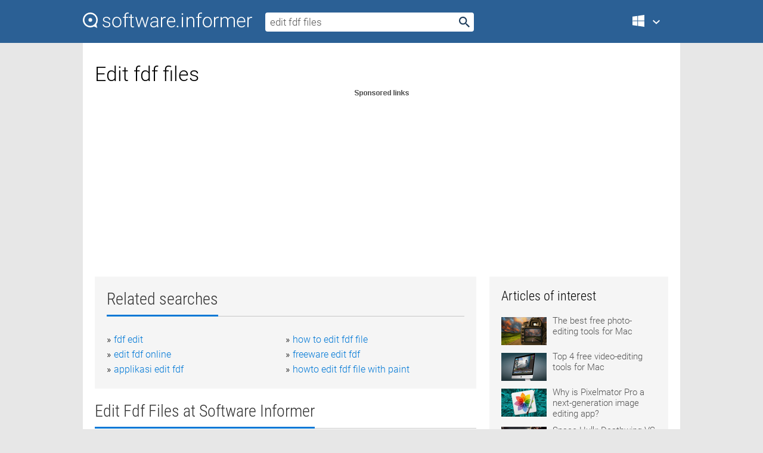

--- FILE ---
content_type: text/html; charset=utf-8
request_url: https://softwaretopic.informer.com/edit-fdf-files/
body_size: 9485
content:
<!DOCTYPE html>
<html lang="en">
<head>
    <meta charset="UTF-8" />
    <title>Edit fdf files Free Download for Windows</title>
            <meta name="keywords" content="Edit fdf files free Download for Windows, fdf Converter, HM NIS Edit" />
                <meta name="description" content="Free download edit fdf files Files at Software Informer. fdf-Converter allows to convert any FDF file to a data format..." />
        <meta name="viewport" content="width=device-width, initial-scale=1" />
    <link rel="shortcut icon" href="https://software.informer.com/favicon.ico" type="image/x-icon" />
            <link rel="canonical" href="https://softwaretopic.informer.com/edit-fdf-files/"/>
        
    <link rel="preconnect" href="//img.informer.com">
    <link rel="dns-prefetch" href="//img.informer.com">
    <link rel="preconnect" href="//i.informer.com">
    <link rel="dns-prefetch" href="//i.informer.com">
        <link rel="preconnect" href="//www.google-analytics.com">
    <link rel="dns-prefetch" href="//www.google-analytics.com">
    <link rel="preconnect" href="//pagead2.googlesyndication.com">
    <link rel="dns-prefetch" href="//pagead2.googlesyndication.com">
        <link rel="preconnect" href="//hits.informer.com">
    <link rel="dns-prefetch" href="//hits.informer.com">
    <link rel="preload" href="https://img.informer.com/style/fonts/roboto2.ttf" as="font" crossorigin="anonymous">
    <link rel="preload" href="https://img.informer.com/style/fonts/roboto3.ttf" as="font" crossorigin="anonymous">
    <link rel="preload" href="https://img.informer.com/style/fonts/roboto5.ttf" as="font" crossorigin="anonymous">
    <link rel="preload" href="https://img.informer.com/style/fonts/roboto6.ttf" as="font" crossorigin="anonymous">
    <link rel="preload" href="https://img.informer.com/style/fonts/roboto7.ttf" as="font" crossorigin="anonymous"> 

    
    <style>@font-face{font-family:Roboto;font-display:swap;font-style:normal;font-weight:300;src:local('Roboto Light'),local('Roboto-Light'),url(https://img.informer.com/style/fonts/roboto2.ttf) format('truetype')}@font-face{font-family:Roboto;font-display:swap;font-style:normal;font-weight:400;src:local('Roboto'),local('Roboto-Regular'),url(https://img.informer.com/style/fonts/roboto3.ttf) format('truetype')}@font-face{font-family:Roboto;font-display:swap;font-style:normal;font-weight:700;src:local('Roboto Bold'),local('Roboto-Bold'),url(https://img.informer.com/style/fonts/roboto5.ttf) format('truetype')}@font-face{font-family:'Roboto Condensed';font-display:swap;font-style:normal;font-weight:300;src:local('Roboto Condensed Light'),local('RobotoCondensed-Light'),url(https://img.informer.com/style/fonts/roboto6.ttf) format('truetype')}@font-face{font-family:'Roboto Condensed';font-display:swap;font-style:normal;font-weight:400;src:local('Roboto Condensed'),local('RobotoCondensed-Regular'),url(https://img.informer.com/style/fonts/roboto7.ttf) format('truetype')}
body,div,h1,h2,h3,img,li,p,span,ul{padding:0;margin:0}h1,h2,h3{font-weight:300}body img{border:none}li,ul{list-style:none}a,body img,input{outline:none}a{text-decoration:none;color:#0078d6}.container,body{width:100%;box-sizing:border-box}body{height:100%;min-height:100%;min-width:990px;position:relative;font:300 16px "Roboto","Segoe Ui","Helvetica","Ubuntu Regular","Arial",sans-serif;background:#e7e7e7}body>.wrapper_content{background:#fff}body>.wrapper_content .container{padding-left:20px;padding-right:20px}.container{max-width:1010px;margin:auto}.wrapper_content{width:1010px;margin:auto}.header{height:72px;width:100%;min-width:970px;box-sizing:border-box;background-color:#2b6095}.logo{display:block;float:left;width:284px;height:26px;margin-top:21px;margin-left:0}.wrapper_search{margin-left:22px;margin-top:16px;position:relative}.header .wrapper_search{float:left}.wrapper_search input[type=text]{font:17px/32px "Roboto","Segoe Ui","Helvetica","Ubuntu Regular","Arial",sans-serif;border:none;padding:0 46px 0 8px;width:350px;height:32px;color:#5a5a5a!important;display:block;box-sizing:border-box;font-weight:300;margin-top:5px;-o-border-radius:4px;-ms-border-radius:4px;border-radius:4px}.wrapper_search .search_btn{border:none;outline:none;display:block;width:24px;height:24px;position:absolute;top:9px;right:4px;background-color:transparent}.header .right{margin-top:25px;float:right}.wrapper_platform{width:52px;position:relative;float:left;margin-left:28px}.wrapper_platform a:before,.wrapper_platform:before{content:'';display:block;width:24px;height:24px;position:absolute}.wrapper_platform:before{right:0;z-index:5001;top:0}.platform_dropdown a,.wrapper_platform a{position:relative;padding:0 0 0 34px;font-size:18px;color:#39a6ff}.wrapper_platform a:before{left:0;top:-1px}.platform_dropdown,.platforms a.mac:after,.platforms a.windows:after{display:none}.platform_dropdown a{color:#777;display:block;line-height:40px;height:40px;font-size:16px!important}.platform_dropdown a:before{left:12px;top:6px}.header .auth-wrap{position:relative;float:right;margin-left:28px;margin-top:-7px}.header .login_user,.navigation a{display:block;box-sizing:border-box}.header .login_user{overflow:hidden;border-radius:100%;width:36px;height:36px}.header .login_user img{max-width:100%;max-height:100%;border-radius:100%;box-sizing:border-box;width:36px;height:36px}.navigation a{color:#fff;width:100%;height:100%;padding-left:68px;font-size:18px;line-height:40px;position:relative}.navigation a:before,.platforms a:before{content:'';display:block;width:20px;height:20px;position:absolute;left:0;top:0}.platforms{margin-bottom:10px;position:absolute;z-index:50;width:100%;overflow:hidden}.platforms a{background-color:#f5f5f5;border-bottom:1px solid #dce1e5;font-size:18px;padding:14px 0 14px 46px;color:#000;line-height:normal;min-height:48px}.platforms a:before{width:24px;height:24px;left:12px;top:11px}.main_container{margin:auto;padding-top:32px;padding-bottom:30px;min-height:834px}@media all and (max-width:1410px){body:before{display:none}.wrapper_search{margin-left:22px}.wrapper_content{margin:auto;width:1002px}.main_container{margin:auto;min-height:1000px}}@media all and (max-width:1250px){.header{min-width:0}.header .right{padding-right:16px}.header .auth-wrap{margin-left:16px}.wrapper_search input,.wrapper_search input[type=text]{width:370px}.platforms{width:300px;box-shadow:0 0 9px 0 rgba(110,110,110,.34)}.wrapper_content{width:1002px!important;max-width:100%;margin:0 auto}.navigation a{font-size:0;width:114px;height:auto}.platforms a{font-size:18px;width:100%}.main_container{min-height:0;margin:0 auto}}@media all and (max-width:990px){.wrapper_content{width:100%!important}}.adst3{float:right;width:300px;min-height:600px}.title_block{position:relative;margin-bottom:16px}.title_block .headline{color:#333;border-bottom:1px solid #c7c7c7;font:300 28px "Roboto Condensed","Segoe Ui","Helvetica Neue","Ubuntu","Roboto","Arial","Helvetica",sans-serif}.title_block .headline>span{display:inline-block;position:relative;padding-right:16px;padding-bottom:10px}.title_block .headline>span:before{content:'';display:block;width:100%;height:3px;position:absolute;bottom:-1px;left:0;background-color:#0078d6}.title_block h3,h1{display:inline-block}.stars,h1{overflow:hidden}h1{line-height:45px;white-space:normal;text-overflow:ellipsis;max-width:100%;font-size:34px;margin-top:0}.stars{width:73px;height:12px;margin-bottom:10px;margin-top:4px}.adst3{padding:0;margin:0 0 20px 22px}.top_b{width:100%;margin-bottom:20px;max-height:100px}.wrapper_cnt{width:640px;float:left;margin-bottom:40px}@media all and (max-width:600px){.title_block .headline{font-size:18px;font-weight:400}.title_block .headline>span:before{height:2px}}.title_block h3{font-size:26px}.title_block span{font-size:26px}.rprog_rvw{padding:5px 0 0 46px;font-size:14px}.icon32{float:left;width:32px;height:32px;margin:0 10px 10px 0}.ttl1{margin:0;overflow:hidden;font-size:30px;font-weight:100}.ttl{font:200 22px "Roboto Condensed","Segoe Ui","Helvetica Neue","Ubuntu","Roboto","Arial","Helvetica",sans-serif;padding:20px 0;clear:left}.ttl3{font:300 22px "Roboto Condensed","Segoe Ui","Helvetica Neue","Ubuntu","Roboto","Arial","Helvetica",sans-serif;padding:8px;text-align:center;background-color:#f0f0f0;margin-bottom:20px}.tbl_ttl span{padding-right:15px;color:#ababab;white-space:nowrap}.tbl_ttl span:first-child{white-space:normal}.sub{padding:20px 0}.spnsrd{width:91px;height:13px;display:block;margin:auto;background:url(https://img.informer.com/images/v2/term.png) 0 -130px no-repeat}.tbl_ttl span.stars{display:inline-block;height:11px;width:67px;background:url(https://img.informer.com/images/v2/term.png) no-repeat;padding:0;margin:0 4px 0 0}.tbl_ttl span.stars5{background-position:0 0}.tbl_ttl span.developer{width:11px;background:url(https://img.informer.com/images/v2/term.png) no-repeat -79px -92px}.tbl_ttl span.developer,.tbl_ttl span.license,.tbl_ttl span.user{display:inline-block;height:11px;padding:0}.tbl_ttl span.user{background:url(https://img.informer.com/images/v2/term.png) no-repeat -82px -66px;width:9px}.tbl_ttl span.license{width:10px;background:url(https://img.informer.com/images/v2/term.png) no-repeat -81px -14px}.rltdsrch ul{line-height:1.6;padding-top:10px}.rltdsrch ul li{display:inline-block;width:46%;margin-right:20px;list-style-type:none;white-space:nowrap}.rltdsrch li:before{content:"»";margin-right:5px}.rltdsrch a{text-decoration:none}.search_item{padding:0 0 5px;margin:15px 0 0;clear:both;border-bottom:1px solid #d0d0d0}.search_item:after{display:block;content:'';clear:both}.search_item:last-child{border-bottom:none}.search_item:last-child:after{padding-bottom:10px!important}.pr_info{float:left;max-width:71%}.pr_title{display:inline-block;max-width:440px;position:relative;white-space:nowrap}.pr_title a{font-size:24px;font-weight:100;line-height:32px;display:block;float:left;padding:0;white-space:pre-line}.search_item .pr_dnld{position:relative;width:130px;float:right;margin:10px 0 10px 10px}.prterm_info_a{position:relative;top:0;display:block;width:90px;text-align:center;color:#fff;background-color:#7fba00;font-size:18px;line-height:41px;height:40px;padding:0 20px;-o-border-radius:5px;-ms-border-radius:5px;border-radius:5px}.prog_text_full{font-size:14px;color:#828282}.prog_text_full span{font-weight:400;display:inline-block;background:#ececec;color:#333}.prog_text_full:before{content:'... '}.prog_text_full:after{content:'...'}.pr_icon,.rprog .pr_dnld{float:left;position:relative}.rprog .pr_dnld{float:right;margin-left:4%;margin-right:0;margin-top:0;min-width:91px}.program_item{margin-bottom:20px}.btn_dnld{color:#fff;background-color:#689f38;font-size:14px;line-height:25px;padding:0 32px 0 7px;position:relative;display:block;border-radius:5px;font-weight:400}.btn_dnld:before{content:'';display:block;position:absolute;top:5px;right:8px;width:15px;height:15px}p{margin-bottom:5px}.user_rate{float:left;width:75px;text-align:center;color:#ababab;font-size:14px;margin-top:5px;margin-left:35px}.set_pr_rate{line-height:1;position:relative}.set_pr_rate span{position:absolute;left:75px}.set_pr_rate div{background:url(https://img.informer.com/images/v2/rate.png) 0 0 no-repeat;height:11px;width:67px;display:inline-block;margin-bottom:2px}div.erate5{background-position:0 -217px}.articl img{float:left;margin:3px 10px 10px 0;max-width:76px}.articl div{clear:left;margin-top:0;overflow:hidden}.articl a,.srch_most a{color:#555}.articl div a{padding-bottom:10px;display:block;font-size:15px}.srch_most{line-height:1.5}.srch_most span.srchmost{display:block;height:22px;margin-bottom:14px;width:100%}.block{background:#f5f5f5;padding:20px;margin:0 0 20px}body>.wrapper_content{overflow-x:hidden}.wrapper_platform>a{color:transparent;width:18px;display:inline-block}.menu_button,.search_button{position:absolute;top:50%;margin-top:-16px;padding:5px;width:22px;height:22px;z-index:650;display:none;font-size:0}.menu_button{background:url(//img.informer.com/images/v2/menu_sprite.png) no-repeat -22px -74px;left:10px}.search_button{right:10px}@media all and (max-width:1250px) and (min-width:997px){.header{z-index:100}.navigation a{font-size:15px;width:auto}.navigation>a{font-size:0}.platforms{box-shadow:none}}@media all and (max-width:1027px){body{min-width:320px}}@media only screen and (max-width:996px){.adapt3 .logo img,.header .right,.header .wrapper_search{display:none}.menu_button,.search_button{display:block}.header{background-color:#003a68;height:56px;position:relative}.logo{display:block;position:absolute;margin:17px 0 0 -109px;left:50%;right:0;height:20px;width:218px}.adapt3 .logo .logo_m{height:56px;margin-top:-18px}header .right_overlay{display:none;position:fixed;margin-left:246px;top:0;bottom:0;width:1000px;background-color:rgba(0,0,0,.7);z-index:1000}.navigation a{font-size:15px;width:auto;color:#333}.platforms{width:100%;box-shadow:none}.header .auth-wrap{float:none;margin:0;background-color:#003a68;height:56px;padding:10px 18px;box-sizing:border-box}.header .login_user{float:left;margin-right:10px}.wrapper_platform{position:absolute;top:178px;margin:0;left:0;right:0;float:none;width:auto}.wrapper_platform.for_mobiles .platform_dropdown{display:block!important;width:100%;position:absolute;top:-122px;left:0;z-index:5000;box-sizing:border-box}.wrapper_platform.for_mobiles .windows:first-child{display:none}.platforms a,.wrapper_platform a,.wrapper_platform>a{font-size:16px!important;line-height:inherit;height:auto;color:#333;padding:10px 18px 10px 72px;display:block;text-decoration:none;min-height:0;background-color:#fff}.platforms a{border-bottom:none}.navigation a:before,.platforms a:before{content:'';display:block;width:24px;height:24px;position:absolute;left:18px;top:50%;margin-top:-12px}.wrapper_platform:before{display:none}.wrapper_platform a:before{left:18px;top:50%;margin-top:-12px}.wrapper_content{width:100%;margin:0}.container{max-width:none}.main_container{padding:20px 15px}.wrapper_cnt.wrapper_cnt{width:100%;float:none}body.adapt3 .adst3{padding:0;width:100%;min-height:inherit;margin:auto auto 35px}}@media all and (max-width:600px){.aa-300{width:100%;max-height:250px}.main_container{padding:10px}h1{font-size:18px;line-height:24px;font-weight:400}}@media only screen and (max-width:424px){.logo{width:194px;margin:19px 0 0 -97px}.adapt3 .logo .logo_m{margin-top:-20px}}</style></head>
<body class="adapt3 main3">

<header>
<div class="header" id="top">
    <div class="wrapper_content">
        <a href="javascript:void(0)" class="menu_button">Menu</a>
        <a href="https://softwaretopic.informer.com/" class="logo"
            title="Software downloads and reviews">
            <img src="https://img.informer.com/images/v3/logo_si_white.svg" alt="Software Informer"/>
            <div class="logo_m"></div>
        </a>
        <div class="wrapper_search">
                        <form onsubmit="if(this.search.value==='edit fdf files' || this.search.value.replace(/\s/g, '')==='')
                {alert('Please type in your search query');return false;}
                this.go.disabled=true; this.go.className='search_btn search_btn2';" id="search_form"
                action="https://software.informer.com/search/" method="get" accept-charset="utf-8" class="searchform">
                <input type="text" name="search" size="18" maxlength="256" id="search_inp"
                        onfocus="this.setAttribute('autocomplete','off');if(this.value=='edit fdf files')
                        {this.value=''; this.style.color='#000'}"
                        onblur="if(this.value==='') {this.value='edit fdf files'; this.style.color='#999';}"
                        onkeyup="ajax_showOptions(this,'',event);"
                        style="color:#999"
                        value="edit fdf files" />
                <input type="submit" class="search_btn" name="go" value="&nbsp;" id="go"/>
            </form>
        </div>
        <div class="right">
            <div class="wrapper_platform navigation for_mobiles" onclick="show_cat()">
                <a href="javascript:void(0);" class="windows">Windows</a>
                <div class="platform_dropdown platforms" style="display:none;">
                <nav>
                    <a href="https://macdownload.informer.com/" class="mac">Mac</a>
                    <a href="https://software.informer.com/" class="windows">Windows</a>
                </nav>
                </div>
            </div>
            <div id="auth-block" class="auth-wrap"></div>
        </div>

        <a href="javascript:void(0);" onclick="wrpr_search()" class="search_button">Search</a>
    </div>
</div>

<div class="right_overlay" onclick="um_hide()"></div>

</header>


<div class="wrapper_content with_line">
    <div class="container main_container">

                <script>
            var img = new Image(1,1);
            img.src = "https://softwaretopic.informer.com/ajax/log_hit2.php?f=&r=" + Math.round(100000 * Math.random());
        </script>
        
        <div class="ttl1">
    <h1 class="h1">Edit fdf files</h1>
</div>

    <span class="spnsrd"></span>
<div class="top_b">
    <script async src="//pagead2.googlesyndication.com/pagead/js/adsbygoogle.js"></script>
<!-- Softwaretopic / Leaderboard (970x90) ATF -->
<ins class="adsbygoogle"
    style="display:block"
    data-ad-client="ca-pub-4821006852914359"
    data-ad-slot="5514242228"
    data-ad-format="auto"
    ></ins>
<script>
 (adsbygoogle = window.adsbygoogle || []).push({});
</script>
</div>

<div class="wrapper_cnt">
        <div class="rltdsrch block a_black">
        <div class="title_block">
            <div class="headline"><div><h3>Related searches</h3></div></div>
        </div>
        <ul>
                            <li><a href="/fdf-edit/">fdf edit</a></li>
                            <li><a href="/how-to-edit-fdf-file/">how to edit fdf file</a></li>
                            <li><a href="/edit-fdf-online/">edit fdf online</a></li>
                            <li><a href="/freeware-edit-fdf/">freeware edit fdf</a></li>
                            <li><a href="/applikasi-edit-fdf/">applikasi edit fdf</a></li>
                            <li><a href="/howto-edit-fdf-file-with-paint/">howto edit fdf file with paint</a></li>
                    </ul>
    </div>
    
    <div class="title_block">
        <div class="headline"><div><h3>Edit Fdf Files</h3> at Software Informer</div></div>
    </div>
    <div id="search_r">
            <!-- search_rn -->
                    <div class="search_item">
                <div class="pr_icon">
                                            <img src="https://img.informer.com/icons/png/16/7197/7197248.png" class="icon32" alt="fdf-Converter"/>
                                    </div>
                <div class="pr_info">
                    <div class="pr_title">
                        <a href="https://fdf-converter.software.informer.com/" title="fdf-Converter 8.1.2">fdf-Converter 8.1.2</a>
                                            </div>
                    <p class="prog_text">fdf-Converter: convert FDF-files to other data formats very easily.</p>
                    <p class="prog_text_full"><span>fdf</span>-Converter allows  ...  convert any <span>FDF</span> file to </p>                </div>
                    <div class="user_rate">
                        <div class="set_pr_rate">
                            <div class="erate5" title="1 votes"></div><span>1</span>
                                                    </div>
                    </div>
                                    <div class="pr_dnld">
                        <a target="_blank" class="prterm_info_a" href="https://fdf-converter.software.informer.com/">Download</a>
                    </div>
                
            </div>
            </div>
            <span class="spnsrd"></span>
        <div class="aa-300" style="margin: 0 0 25px 0; padding: 0; text-align: center;">
        <script async src="//pagead2.googlesyndication.com/pagead/js/adsbygoogle.js"></script>
<!-- Softwaretopic / Leaderboard #2 (468x60) ATF -->
<ins class="adsbygoogle"
    style="display:block"
    data-ad-client="ca-pub-4821006852914359"
    data-ad-slot="8247382627"
    data-ad-format="auto"
    ></ins>
<script>
    (adsbygoogle = window.adsbygoogle || []).push({});
</script>
    </div>

    <div class="tbl_ttl clearfix">
            <!-- search_rn -->
        			<div class="program_item">
							<img src="https://img.informer.com/icons/png/32/0/58.png" class="icon32" alt="HM NIS Edit"/>
			
			<div class="rprog">
				<h2 class="rprog">
					<a href="https://hm-nis-edit.software.informer.com/" title="HM NIS Edit 2.0.3">HM NIS Edit 2.0.3</a>
				</h2>
									<div class="pr_dnld">
						<a target="_blank" class="btn_dnld" href="https://hm-nis-edit.software.informer.com/">Download</a>
					</div>
							</div>
			<div class="rprog_rvw">
									<span>
						<span title="5" class="stars stars5"></span> 7					</span>
													<span><span class="developer"></span>&nbsp;Hector Maurcio Rodriguez Segura</span>
													<span><span class="user"></span>&nbsp;14,892</span>
				
									<span><span class="license"></span>&nbsp;Open source</span>
											</div>
			<div style="padding:5px 0 5px 46px;">HM NIS Edit 2.03 is an editor for Nullsoft Scriptable Install System (NSIS).</div>
           </div>
            </div>            <div style="padding:0 0 20px 46px;">
            <a href="#nonreviewed">See non-reviewed edit fdf files software</a>
        </div>
        <div class="space2"> </div>

    <div class="ttl3">
        More Edit Fdf Files    </div>
    <div class="space2"> </div>

    <div class="title_block">
        <div class="headline"><div>Edit Fdf Files in introduction</div></div>
    </div>
        <div class="tbl_ttl clearfix">
            <!-- search_rn -->
        			<div class="program_item">
							<img src="https://img.informer.com/icons/png/32/290/290879.png" class="icon32" alt="VeryPDF Form Filler"/>
			
			<div class="rprog">
				<h2 class="rprog">
					<a href="https://verypdf-form-filler.software.informer.com/" title="VeryPDF Form Filler 3.1.0.1">VeryPDF Form Filler 3.1.0.1</a>
				</h2>
									<div class="pr_dnld">
						<a target="_blank" class="btn_dnld" href="https://verypdf-form-filler.software.informer.com/">Download</a>
					</div>
							</div>
			<div class="rprog_rvw">
									<span>
						<span title="3.3" class="stars stars3"></span> 21					</span>
													<span><span class="developer"></span>&nbsp;VeryPDF.com Inc</span>
													<span><span class="user"></span>&nbsp;410</span>
				
											</div>
			<div style="padding:5px 0 5px 46px;">PDF Form Filler,Fill PDF Forms,Save PDF Forms,PDF Form Filling,edit PDF Forms.</div>
           </div>
        			<div class="program_item">
							<img src="https://img.informer.com/icons/png/32/758/758369.png" class="icon32" alt="PDFTron CosEdit"/>
			
			<div class="rprog">
				<h2 class="rprog">
					<a href="https://pdftron-cosedit.software.informer.com/" title="PDFTron CosEdit 3.1">PDFTron CosEdit 3.1</a>
				</h2>
									<div class="pr_dnld">
						<a target="_blank" class="btn_dnld" href="https://pdftron-cosedit.software.informer.com/">Download</a>
					</div>
							</div>
			<div class="rprog_rvw">
									<span>
						<span title="2.7" class="stars stars3"></span> 6					</span>
													<span><span class="developer"></span>&nbsp;pdfTron</span>
													<span><span class="user"></span>&nbsp;4</span>
				
									<span><span class="license"></span>&nbsp;Shareware</span>
											</div>
			<div style="padding:5px 0 5px 46px;">PDF CosEdit is a stand-alone, low-level PDF editor.</div>
           </div>
        			<div class="program_item">
							<img src="https://img.informer.com/icons/png/32/3812/3812111.png" class="icon32" alt="CutePDF Form Filler"/>
			
			<div class="rprog">
				<h2 class="rprog">
					<a href="https://cutepdf-form-filler.informer.com/" title="CutePDF Form Filler 3.61">CutePDF Form Filler 3.61</a>
				</h2>
									<div class="pr_dnld">
						<a target="_blank" class="btn_dnld" href="https://cutepdf-form-filler.informer.com/">Download</a>
					</div>
							</div>
			<div class="rprog_rvw">
									<span>
						<span title="4.5" class="stars stars5"></span> 2					</span>
													<span><span class="developer"></span>&nbsp;Acro Software Inc.</span>
													<span><span class="user"></span>&nbsp;658</span>
				
									<span><span class="license"></span>&nbsp;Shareware</span>
											</div>
			<div style="padding:5px 0 5px 46px;">Fill in PDF forms, save them to your PC and password-protect the files.</div>
           </div>
        			<div class="program_item">
							<img src="https://img.informer.com/icons/png/32/3775/3775658.png" class="icon32" alt="Magic Photo Editor"/>
			
			<div class="rprog">
				<h2 class="rprog">
					<a href="https://magic-photo-editor.software.informer.com/" title="Magic Photo Editor 7.5">Magic Photo Editor 7.5</a>
				</h2>
									<div class="pr_dnld">
						<a target="_blank" class="btn_dnld" href="https://magic-photo-editor.software.informer.com/">Download</a>
					</div>
							</div>
			<div class="rprog_rvw">
									<span>
						<span title="3.3" class="stars stars3"></span> 793					</span>
													<span><span class="developer"></span>&nbsp;Photo Editor Software</span>
													<span><span class="user"></span>&nbsp;73,903</span>
				
									<span><span class="license"></span>&nbsp;Shareware</span>
											</div>
			<div style="padding:5px 0 5px 46px;">Photo editing tool to blend images and beautify them with effects and cliparts.</div>
           </div>
        			<div class="program_item">
							<img src="https://img.informer.com/icons/png/32/5912/5912476.png" class="icon32" alt="DreamLight Photo Editor"/>
			
			<div class="rprog">
				<h2 class="rprog">
					<a href="https://dreamlight-photo-editor.software.informer.com/" title="DreamLight Photo Editor 5.5">DreamLight Photo Editor 5.5</a>
				</h2>
									<div class="pr_dnld">
						<a target="_blank" class="btn_dnld" href="https://dreamlight-photo-editor.software.informer.com/">Download</a>
					</div>
							</div>
			<div class="rprog_rvw">
									<span>
						<span title="3.8" class="stars stars4"></span> 170					</span>
													<span><span class="developer"></span>&nbsp;Photo Editor Software, Inc.</span>
													<span><span class="user"></span>&nbsp;23,605</span>
				
									<span><span class="license"></span>&nbsp;Shareware</span>
											</div>
			<div style="padding:5px 0 5px 46px;">DreamLight Photo Editor allows adding effects to your photographs.</div>
           </div>
        			<div class="program_item">
							<img src="https://img.informer.com/icons/png/32/69/69815.png" class="icon32" alt="1st MP3 Tag Editor"/>
			
			<div class="rprog">
				<h2 class="rprog">
					<a href="https://1st-mp3-tag-editor.informer.com/" title="1st MP3 Tag Editor 5.91">1st MP3 Tag Editor 5.91</a>
				</h2>
									<div class="pr_dnld">
						<a target="_blank" class="btn_dnld" href="https://1st-mp3-tag-editor.informer.com/">Download</a>
					</div>
							</div>
			<div class="rprog_rvw">
									<span>
						<span title="3" class="stars stars3"></span> 21					</span>
													<span><span class="developer"></span>&nbsp;1st-mp3-tag-editor.com</span>
													<span><span class="user"></span>&nbsp;571</span>
				
									<span><span class="license"></span>&nbsp;Shareware</span>
											</div>
			<div style="padding:5px 0 5px 46px;">Edit all of your audio files' information and sort your music easily.</div>
           </div>
            </div>
            <div class="title_block">
            <div class="headline"><div>Additional titles, containing edit fdf files</div></div>
        </div>
        <div class="tbl_ttl clearfix">
            <!-- search_rn -->
        			<div class="program_item">
							<img src="https://img.informer.com/icons/png/32/8901/8901299.png" class="icon32" alt="Awave Studio"/>
			
			<div class="rprog">
				<h2 class="rprog">
					<a href="https://awave-studio.software.informer.com/" title="Awave Studio 12.9">Awave Studio 12.9</a>
				</h2>
									<div class="pr_dnld">
						<a target="_blank" class="btn_dnld" href="https://awave-studio.software.informer.com/">Download</a>
					</div>
							</div>
			<div class="rprog_rvw">
									<span>
						<span title="4.1" class="stars stars4"></span> 56					</span>
													<span><span class="developer"></span>&nbsp;FMJ-Software</span>
													<span><span class="user"></span>&nbsp;2,966</span>
				
									<span><span class="license"></span>&nbsp;Shareware</span>
											</div>
			<div style="padding:5px 0 5px 46px;">Play, edit, and convert audio files and edit instruments for synthesizers.</div>
           </div>
        			<div class="program_item">
							<img src="https://img.informer.com/images/default_icon/default_32_4.png" class="icon32" alt="HTML Quick Edit Bar"/>
			
			<div class="rprog">
				<h2 class="rprog">
					<a href="https://html-quick-edit-bar.software.informer.com/" title="HTML Quick Edit Bar ">HTML Quick Edit Bar </a>
				</h2>
									<div class="pr_dnld">
						<a target="_blank" class="btn_dnld" href="https://html-quick-edit-bar.software.informer.com/">Download</a>
					</div>
							</div>
			<div class="rprog_rvw">
									<span>
						<span title="3.5" class="stars stars4"></span> 54					</span>
													<span><span class="developer"></span>&nbsp;Shatran Software</span>
								
									<span><span class="license"></span>&nbsp;Freeware</span>
											</div>
			<div style="padding:5px 0 5px 46px;">HTML Quick Edit Bar is a freeware toolbar for Microsoft Internet Explorer that allows
you to edit t....</div>
           </div>
        			<div class="program_item">
							<img src="https://img.informer.com/icons/png/32/954/954425.png" class="icon32" alt="NiXPS Edit"/>
			
			<div class="rprog">
				<h2 class="rprog">
					<a href="https://nixps-edit.software.informer.com/" title="NiXPS Edit 2.6.1">NiXPS Edit 2.6.1</a>
				</h2>
									<div class="pr_dnld">
						<a target="_blank" class="btn_dnld" href="https://nixps-edit.software.informer.com/">Download</a>
					</div>
							</div>
			<div class="rprog_rvw">
									<span>
						<span title="1" class="stars stars1"></span> 1					</span>
													<span><span class="developer"></span>&nbsp;NiXPS</span>
													<span><span class="user"></span>&nbsp;176</span>
				
									<span><span class="license"></span>&nbsp;Shareware</span>
											</div>
			<div style="padding:5px 0 5px 46px;">NiXPS Edit is a powerful tool to manipulate and edit XPS documents.</div>
           </div>
        			<div class="program_item">
							<img src="https://img.informer.com/icons/png/32/2476/2476605.png" class="icon32" alt="PES 2010 Editor"/>
			
			<div class="rprog">
				<h2 class="rprog">
					<a href="https://pes-2010-editor.software.informer.com/" title="PES 2010 Editor 2.2">PES 2010 Editor 2.2</a>
				</h2>
									<div class="pr_dnld">
						<a target="_blank" class="btn_dnld" href="https://pes-2010-editor.software.informer.com/">Download</a>
					</div>
							</div>
			<div class="rprog_rvw">
									<span>
						<span title="4.1" class="stars stars4"></span> 35					</span>
													<span><span class="developer"></span>&nbsp;fifacz.com</span>
													<span><span class="user"></span>&nbsp;60</span>
				
									<span><span class="license"></span>&nbsp;Freeware</span>
											</div>
			<div style="padding:5px 0 5px 46px;">This program can be used to to edit PES 2013 EDIT.bin file.</div>
           </div>
        			<div class="program_item">
							<img src="https://img.informer.com/icons/png/32/4009/4009865.png" class="icon32" alt="File Property Edit Pro"/>
			
			<div class="rprog">
				<h2 class="rprog">
					<a href="https://file-property-edit-pro.software.informer.com/" title="File Property Edit Pro 5.0.1.8">File Property Edit Pro 5.0.1.8</a>
				</h2>
									<div class="pr_dnld">
						<a target="_blank" class="btn_dnld" href="https://file-property-edit-pro.software.informer.com/">Download</a>
					</div>
							</div>
			<div class="rprog_rvw">
									<span>
						<span title="3" class="stars stars3"></span> 2					</span>
													<span><span class="developer"></span>&nbsp;WilliamSoftware</span>
													<span><span class="user"></span>&nbsp;150</span>
				
									<span><span class="license"></span>&nbsp;Shareware</span>
											</div>
			<div style="padding:5px 0 5px 46px;">File Property Edit Pro allows you to edit file properties and attributes.</div>
           </div>
        			<div class="program_item">
							<img src="https://img.informer.com/icons/png/32/3339/3339468.png" class="icon32" alt="Web 8 Edit"/>
			
			<div class="rprog">
				<h2 class="rprog">
					<a href="https://web-8-edit.software.informer.com/" title="Web 8 Edit 1.0.0.4">Web 8 Edit 1.0.0.4</a>
				</h2>
									<div class="pr_dnld">
						<a target="_blank" class="btn_dnld" href="https://web-8-edit.software.informer.com/">Download</a>
					</div>
							</div>
			<div class="rprog_rvw">
													<span><span class="developer"></span>&nbsp;Eight UK</span>
								
									<span><span class="license"></span>&nbsp;Freeware</span>
											</div>
			<div style="padding:5px 0 5px 46px;">With Web 8 Edit you can edit HTML pages or create your own internet page.</div>
           </div>
        			<div class="program_item">
							<img src="https://img.informer.com/images/default_icon/default_32_1.png" class="icon32" alt="SpringCM Edit"/>
			
			<div class="rprog">
				<h2 class="rprog">
					<a href="https://springcm-edit.software.informer.com/" title="SpringCM Edit 1.05.17">SpringCM Edit 1.05.17</a>
				</h2>
									<div class="pr_dnld">
						<a target="_blank" class="btn_dnld" href="https://springcm-edit.software.informer.com/">Download</a>
					</div>
							</div>
			<div class="rprog_rvw">
													<span><span class="developer"></span>&nbsp;SpringCM</span>
													<span><span class="user"></span>&nbsp;19</span>
				
									<span><span class="license"></span>&nbsp;Freeware</span>
											</div>
			<div style="padding:5px 0 5px 46px;">SpringCM Edit allows you to create and edit SpringCM documents.</div>
           </div>
        			<div class="program_item">
							<img src="https://img.informer.com/icons/png/32/6647/6647965.png" class="icon32" alt="FastStone Image Viewer"/>
			
			<div class="rprog">
				<h2 class="rprog">
					<a href="https://faststone-image-viewer.software.informer.com/" title="FastStone Image Viewer 8.1">FastStone Image Viewer 8.1</a>
				</h2>
									<div class="pr_dnld">
						<a target="_blank" class="btn_dnld" href="https://faststone-image-viewer.software.informer.com/">Download</a>
					</div>
							</div>
			<div class="rprog_rvw">
									<span>
						<span title="4.3" class="stars stars4"></span> 590					</span>
													<span><span class="developer"></span>&nbsp;FastStone Soft</span>
													<span><span class="user"></span>&nbsp;120,067</span>
				
									<span><span class="license"></span>&nbsp;Freeware</span>
											</div>
			<div style="padding:5px 0 5px 46px;">Manage, view, edit and convert your images in batches.</div>
           </div>
        			<div class="program_item">
							<img src="https://img.informer.com/icons/png/32/2871/2871102.png" class="icon32" alt="Professional Notepad"/>
			
			<div class="rprog">
				<h2 class="rprog">
					<a href="https://professional-notepad.software.informer.com/" title="Professional Notepad 6.1.7600">Professional Notepad 6.1.7600</a>
				</h2>
									<div class="pr_dnld">
						<a target="_blank" class="btn_dnld" href="https://professional-notepad.software.informer.com/">Download</a>
					</div>
							</div>
			<div class="rprog_rvw">
									<span>
						<span title="3.4" class="stars stars3"></span> 5					</span>
													<span><span class="developer"></span>&nbsp;ATech Group</span>
													<span><span class="user"></span>&nbsp;202</span>
				
									<span><span class="license"></span>&nbsp;Shareware</span>
											</div>
			<div style="padding:5px 0 5px 46px;">Professional Notepad is an advanced tool that allows you to view and edit HTML.</div>
           </div>
            </div>    
            <div class="title_block" id="nonreviewed">
            <div class="headline"><div>Non-reviewed</div></div>
        </div>
        <div class="tbl_ttl clearfix">
            <!-- search_rn -->
        			<div class="program_item">
							<img src="https://img.informer.com/icons/png/32/3825/3825585.png" class="icon32" alt="Ovis fdf-Converter"/>
			
			<div class="rprog">
				<h2 class="rprog">
					<a href="https://ovis-fdf-converter.software.informer.com/" title="Ovis fdf-Converter 8.1.2">Ovis fdf-Converter 8.1.2</a>
				</h2>
									<div class="pr_dnld">
						<a target="_blank" class="btn_dnld" href="https://ovis-fdf-converter.software.informer.com/">Download</a>
					</div>
							</div>
			<div class="rprog_rvw">
													<span><span class="developer"></span>&nbsp;UNIVERSE Software GmbH</span>
													<span><span class="user"></span>&nbsp;45</span>
				
											</div>
			
           </div>
        			<div class="program_item">
							<img src="https://img.informer.com/icons/png/32/5239/5239805.png" class="icon32" alt="Démo Simu FDF"/>
			
			<div class="rprog">
				<h2 class="rprog">
					<a href="https://d-mo-simu-fdf.software.informer.com/" title="Démo Simu FDF ">Démo Simu FDF </a>
				</h2>
									<div class="pr_dnld">
						<a target="_blank" class="btn_dnld" href="https://d-mo-simu-fdf.software.informer.com/">Download</a>
					</div>
							</div>
			<div class="rprog_rvw">
													<span><span class="developer"></span>&nbsp;ECASC</span>
													<span><span class="user"></span>&nbsp;1</span>
				
											</div>
			
           </div>
        			<div class="program_item">
							<img src="https://img.informer.com/icons/png/48/1607/1607511.png" class="icon32" alt="Klubas Belastingpraktijk DOS-FDF"/>
			
			<div class="rprog">
				<h2 class="rprog">
					<a href="https://klubas-belastingpraktijk-dos-fdf.software.informer.com/" title="Klubas Belastingpraktijk DOS-FDF ">Klubas Belastingpraktijk DOS-FDF </a>
				</h2>
									<div class="pr_dnld">
						<a target="_blank" class="btn_dnld" href="https://klubas-belastingpraktijk-dos-fdf.software.informer.com/">Download</a>
					</div>
							</div>
			<div class="rprog_rvw">
													<span><span class="developer"></span>&nbsp;Kluwer B.V.</span>
								
											</div>
			
           </div>
            </div>    
</div>

                <div class="adst3">
                            <div class="articl block">
    <div class="ttl sub" style="padding-top:0;">
       Articles of interest
    </div>
        <div>
        <a href="https://software.informer.com/Stories/the-best-free-photo-editing-tools-for-mac.html">
            <img src="https://img.informer.com/articles_uploads/3/3658/thumb/Main-76x.png" alt="The best free photo-editing tools for Mac" width="76">
            <span>The best free photo-editing tools for Mac</span>
        </a>
    </div>
        <div>
        <a href="https://software.informer.com/Stories/top-4-free-video-editing-tools-for-mac.html">
            <img src="https://img.informer.com/articles_uploads/3/3662/thumb/VideoEdit2-76x.png" alt="Top 4 free video-editing tools for Mac" width="76">
            <span>Top 4 free video-editing tools for Mac</span>
        </a>
    </div>
        <div>
        <a href="https://software.informer.com/Stories/why-is-pixelmator-pro-a-next-generation-image-editing-app.html">
            <img src="https://img.informer.com/articles_uploads/4/4477/thumb/Pixel1-76x.png" alt="Why is Pixelmator Pro a next-generation image editing app?" width="76">
            <span>Why is Pixelmator Pro a next-generation image editing app?</span>
        </a>
    </div>
        <div>
        <a href="https://software.informer.com/Stories/space-hulk-deathwing-vs-dark-souls-remastered-editions.html">
            <img src="https://img.informer.com/articles_uploads/4/4592/thumb/SHMain-76x.png" alt="Space Hulk: Deathwing VS DARK SOULS -  remastered editions" width="76">
            <span>Space Hulk: Deathwing VS DARK SOULS -  remastered editions</span>
        </a>
    </div>
        <div>
        <a href="https://software.informer.com/Stories/5-best-audio-editing-software-of-2022.html">
            <img src="https://img.informer.com/articles_uploads/4/4723/thumb/AYsAJzaM-76x.jpeg" alt="5 Best Audio Editing Software of 2022" width="76">
            <span>5 Best Audio Editing Software of 2022</span>
        </a>
    </div>
        <div class="clear"></div>
    <a class="all" href="https://software.informer.com/Stories/"><i>›</i> All articles</a>
</div>                                        
<div class="srch_most block" id="most_recent">
    <span class="clmn_h srchmost"></span>
    <div><span>&raquo;</span>&nbsp;<a href="https://softwaretopic.informer.com/talking-merlin-wizard/">talking merlin wizard</a>
</div><div><span>&raquo;</span>&nbsp;<a href="https://softwaretopic.informer.com/mario-world-builder-mac/">mario world builder mac</a>
</div><div><span>&raquo;</span>&nbsp;<a href="https://softwaretopic.informer.com/news-server-russian/">news server russian</a>
</div><div><span>&raquo;</span>&nbsp;<a href="https://softwaretopic.informer.com/callcenter-que-calc/">callcenter que calc</a>
</div><div><span>&raquo;</span>&nbsp;<a href="https://softwaretopic.informer.com/build-lcd-menu-button/">build lcd menu button</a>
</div><div><span>&raquo;</span>&nbsp;<a href="https://softwaretopic.informer.com/double-killer-serial-number/">double killer serial number</a>
</div><div><span>&raquo;</span>&nbsp;<a href="https://softwaretopic.informer.com/easy-cover-design-lightscribe/">easy cover design lightscribe</a>
</div><div><span>&raquo;</span>&nbsp;<a href="https://softwaretopic.informer.com/zone-archive-2011-free-videos/">zone archive 2011 free videos</a>
</div><div><span>&raquo;</span>&nbsp;<a href="https://softwaretopic.informer.com/shape-steel-software-xls/">shape steel software xls</a>
</div><div><span>&raquo;</span>&nbsp;<a href="https://softwaretopic.informer.com/poi-read-excel/">poi read excel</a>
</div><div><span>&raquo;</span>&nbsp;<a href="https://softwaretopic.informer.com/palo-alto-log-analysis/">palo alto log analysis</a>
</div><div><span>&raquo;</span>&nbsp;<a href="https://softwaretopic.informer.com/image-grab-by-keyword-php/">image grab by keyword php</a>
</div></div>                        <div class="dnld_client">
                <a href="https://files.informer.com/siinst.exe"><img src="https://img.informer.com/images/v2/btndownloadsi.png"
                    alt="Download Software Informer Client" width="300" height="118"></a>
            </div>
        </div>
        
    </div>
</div>


<footer id="footer">
        <div class="footer_content">
            <div class="footer_items_wrap">

                <div class="footer_item">
                        <p>About us</p>
                        <ul>
                                <li><a href="https://software.informer.com/about.html">Who we are</a></li>
                                <li><a href="https://news.software.informer.com/">News</a></li>
                                <li><a href="https://software.informer.com/privacy.html">Terms</a></li>
                                <li><a href="https://www.informer.com/privacy-policy/">Privacy policy</a></li>
                                <li><a href="https://www.informer.com/cookie-policy/">Cookie policy</a></li>
                        </ul>
                </div>

                <div class="footer_item footer_item2">
                        <p>Users</p>
                        <ul>
                                <li><a href="https://users.software.informer.com/">Members</a></li>
                                <li><a href="https://software.informer.com/forum/">Forum</a></li>
                                <li><a href="https://software.informer.com/help.html">FAQ</a></li>
                                <li><a href="https://support.informer.com/?start&win">Feedback &amp; support</a></li>
                        </ul>
                </div>

                <div class="footer_item">
                        <p>Developers</p>
                        <ul>
                                <li><a href="https://software.informer.com/advertising.html">Advertising</a></li>
                                <li><a href="https://software.informer.com/partners.php">General information</a></li>
                                <li><a href="https://software.informer.com/partners.php#9">Submit/Update program</a></li>
                                <li><a href="https://software.informer.com/dmca.php">DMCA</a></li>
                        </ul>
                </div>

                <div class="footer_item footer_item2">
                        <p>Software</p>
                        <ul>
                                <li><a href="https://answers.informer.com/">Answers</a></li>
                                <li><a href="https://software.informer.com/software/">Top software</a></li>
                                <li><a href="https://formac.informer.com/">forMac</a></li>
                        </ul>
                </div> 
            </div>

            <div class="copy">
                                <div class="footer_item footer_social">
                    <ul>
                        <li class="fb"><a href="https://www.facebook.com/softwareinformercom/" rel="noopener" target="_blank">FB</a></li>
                        <li class="tw"><a href="https://twitter.com/soft_informer" rel="noopener" target="_blank">Twitter</a></li>
                                            </ul>
                </div>
                
                <div class="copy_text">Copyright &copy; 2026, <a href="https://www.informer.com/">Informer Technologies, Inc.</a></div>
            </div>

        </div>


<script>var design_v4=1</script>

<noscript id="load-styles">
    <link href="https://software.informer.com/style/v3/softwaretopic.min.css" rel="stylesheet" type="text/css"/>
    <link href="https://software.informer.com/style/onexit14.css" rel="stylesheet" type="text/css"/>
</noscript>
<script>var loadStyl=function(){var a=document.getElementById("load-styles"),b=document.createElement("div");b.innerHTML=a.textContent;document.body.appendChild(b);a.parentElement.removeChild(a)},raf=window.requestAnimationFrame||window.mozRequestAnimationFrame||window.webkitRequestAnimationFrame||window.msRequestAnimationFrame;raf?raf(function(){window.setTimeout(loadStyl,0)}):window.addEventListener("load",loadStyl);</script>

<script id="jquery" src="https://i.informer.com/js/jquery.min.js"></script>
<script src="https://i.informer.com/js/jscripts0.js"></script>
<script src="https://i.informer.com/js/adaptive_common2.js"></script>
    <script src="https://softwaretopic.informer.com/js/onexit14.js"></script>

<script async src="https://software.informer.com/js/cache/hilight_software.js?v=1076284633"></script>
    <script>
        var urlid = "";
                    var jsparams = "1,50,649,7241,7256,8708";
            </script>
    <script async src="https://i.informer.com/js/footer5.js"></script>


        <script async src="https://www.googletagmanager.com/gtag/js?id=G-207ENHB31P"></script>
    <script>
        window.dataLayer = window.dataLayer || [];
        function gtag(){dataLayer.push(arguments);}
            gtag('js', new Date());
            gtag('config', 'G-207ENHB31P');
                </script>


</footer>

</body>
</html>


--- FILE ---
content_type: text/html; charset=utf-8
request_url: https://www.google.com/recaptcha/api2/aframe
body_size: 264
content:
<!DOCTYPE HTML><html><head><meta http-equiv="content-type" content="text/html; charset=UTF-8"></head><body><script nonce="HActKckIwslhpDFoemzJ8w">/** Anti-fraud and anti-abuse applications only. See google.com/recaptcha */ try{var clients={'sodar':'https://pagead2.googlesyndication.com/pagead/sodar?'};window.addEventListener("message",function(a){try{if(a.source===window.parent){var b=JSON.parse(a.data);var c=clients[b['id']];if(c){var d=document.createElement('img');d.src=c+b['params']+'&rc='+(localStorage.getItem("rc::a")?sessionStorage.getItem("rc::b"):"");window.document.body.appendChild(d);sessionStorage.setItem("rc::e",parseInt(sessionStorage.getItem("rc::e")||0)+1);localStorage.setItem("rc::h",'1769007680802');}}}catch(b){}});window.parent.postMessage("_grecaptcha_ready", "*");}catch(b){}</script></body></html>